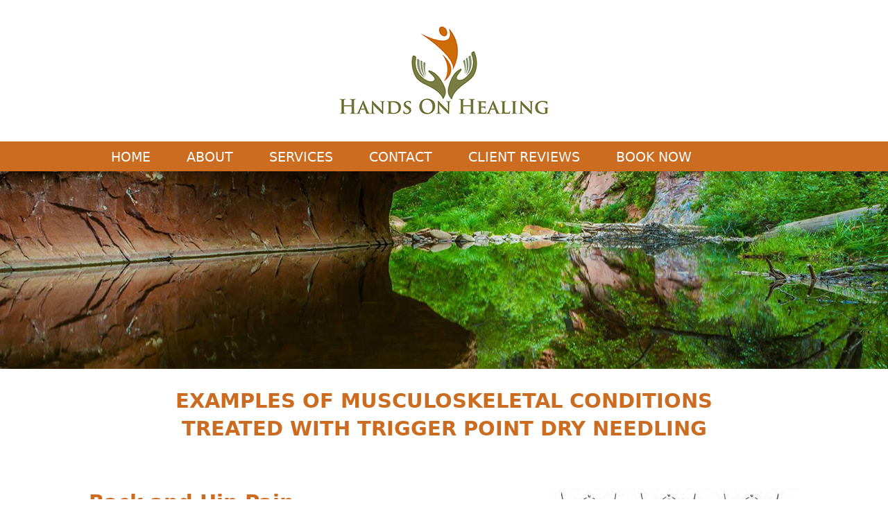

--- FILE ---
content_type: text/html; charset=UTF-8
request_url: https://hands-onhealing.com/about/conditions.php?con=back
body_size: 2496
content:
<!doctype html>
<html>
<head>
<meta charset="UTF-8">
<meta http-equiv="X-UA-Compatible" content="IE=edge">
<title>Hands-On Healing | Physical Therapy | Trigger Point Dry Needling | Massage</title>
<meta name="viewport" content="width=device-width, initial-scale=1">
<meta name="description" content="Hands-On Healing provides state of the art physical therapy, trigger point dry needling, massage, and frequency-specific microcurrent therapy. " />
<meta name="keywords" content="physical therapy asheville, asheville trigger point therapy, asheville massage, trigger point therapy, physical therapy, massage " />
<link href="/css/style.css" rel="stylesheet" type="text/css">
<link rel="stylesheet" href="/css/font-awesome.css" >
<link href="https://fonts.googleapis.com/css?family=Roboto:700|Roboto+Condensed' rel='stylesheet' type='text/css">
<link rel="shortcut icon" type="image/x-icon" href="/i/hoh.ico">
</head>
<body>
<a href="#" class="back-to-top">Back to Top</a>
	<div id="content">
		<div id="header">
			<div id="logo"><a href="/"><img src="../i/logo.png" alt="Hands-On Healing"/></a></div>
		</div>
					<a id="touch-menu" class="mobile-menu" href="#" style="color:#fff"><i class="icon-reorder"></i></a>
			<nav>
				<ul class="menu">
					<li>
						<a  href="/index.php">HOME</a>
					</li>
					<li>
						<a  href="/about/">ABOUT</a>
							<ul class="sub-menu">
								<li><a href="/about/">John Leonard's Bio</a></li>
								<li><a href="/about/approach.php">Approach</a></li>
								<li><a href="/about/conditions.php">Painful Conditions Treated</a></li>
								<li><a href="/about/resources.php">Resources</a></li>
							</ul>
					</li>
					<li>
						<a  href="/services/">SERVICES</a>
							<ul class="sub-menu">
								<li><a href="/services/">Overview</a></li>
								<li><a href="/services/physical-therapy.php">Physical Therapy</a></li>
								<li><a href="/services/manual-therapy.php">Manual Therapy</a></li>
								<li><a href="/services/dry-needling.php">Dry Needling</a></li>
								<li><a href="/services/massage.php">Massage Therapy</a></li>
								<li><a href="/services/mens.php">Men's Health Services</a></li>
								<li><a href="/services/medicupping.php">Medicupping VacuTherapy</a></li>
								<li><a href="/services/microcurrent.php">Microcurrent Therapy</a></li>
								<li><a href="/services/leg-length-assessment.php">Leg-Length Assessment</a></li>
								<li><a href="/services/orthotic-fabrication.php">Orthotic Fabrication</a></li>
								<li><a href="/services/visceral-neural-manipulation.php">Visceral and Neural Manipulation</a></li>
							</ul>
					</li>
					<li>
						<a  href="/contact/">CONTACT</a>
					</li>
					<li>
						<a  href="https://booksy.com/en-us/608354_hands-on-healing_physical-therapy_26482_asheville" target="_blank">CLIENT REVIEWS</a>
					</li>
					<li>
						<a  href="https://booksy.com/en-us/608354_hands-on-healing_physical-therapy_26482_asheville" target="_blank">BOOK NOW</a>
						<ul class="sub-menu">
							<li><a  href="https://booksy.com/en-us/608354_hands-on-healing_physical-therapy_26482_asheville" target="_blank">Book an Appointment</a></li>
							<li><a href="/about/forms.php">Patient Forms</a></li>
						</ul>
					</li>
				</ul>
			</nav>		<div class="parallax reflective-top"></div>
		<div class="text-block-header">
			<h2 style="text-align:center;">EXAMPLES OF MUSCULOSKELETAL CONDITIONS <br>
			TREATED WITH TRIGGER POINT DRY NEEDLING</h2>
		</div>
		<div class="container n80">
			<div class="vspace-section"></div>
							<div class="text-column-left">
				<span class="span-h2">Back and Hip Pain</span>
				<p>Trigger points refer pain that frequently mimics the symptoms associated with low back pain and sciatica.  These trigger points are also associated with diagnoses like lumbar degenerative disc disease, arthritic changes and herniated discs.</p>
				<p>Examples of these muscles are the sacro-coccygeal and the gluteus minimus.<br />
									<div id="conditon-form-full">
						<p>&nbsp;</p>
						<p style="font-weight:bold; color:#cb6c21">Choose Another Condition</p>
						<form name="form" id="conditon-form">
							<select style="border:#006; border:thin;" name="jumpMenu" id="jumpMenu" onchange="MM_jumpMenu('parent',this,1)">
								<option>--------------------</option>
								<option value="conditions.php?con=ear">Ear and Eye Pain</option>
								<option value="conditions.php?con=elbow">Elbow Pain</option>
								<option value="conditions.php?con=wrist">Hand and Wrist Pain</option>
								<option value="conditions.php?con=headache">Headaches/Migraines</option>
								<option value="conditions.php?con=back">Hip and Back Pain</option>
								<option value="conditions.php?con=knee">Knee Pain</option>
								<option value="conditions.php?con=neck">Neck Pain</option>
								<option value="conditions.php?con=heel">Plantar Fasciitis/Heel</option>
								<option value="conditions.php?con=shoulder">Shoulder Pain</option>
								<option value="conditions.php?con=tmj">TMJ/Dental Pain</option>
								<option value="conditions.php?con=other">Other</option>
							</select>
						</form>
					</div>
			</div>
			<div class="comp-right">
				<img src="../i/fig/sacro-coccygeal.jpg" alt="Sacro-coccygeal - Trigger Point Map" />
				 <figcaption>Fig A: Sacro-coccygeal</figcaption>
				<div class="vspace-comp"></div>
					<img src="../i/fig/gluteus-minimus.jpg" alt="Gluteus Minimus - Trigger Point Map" />
					<figcaption>Fig B: Gluteus Minimus</figcaption>
				<div class="vspace-comp"></div>
					<img src="../i/fig/gluteus-medius.jpg" alt="Gluteus Medius - Trigger Point Map" />
					<figcaption>Fig A: Gluteus Medius</figcaption>
				<div class="vspace-comp"></div>
					<p><img src="../i/fig/multifid.jpg" alt="Multifid - Trigger Point Map" />
					<figcaption>Fig B: Multifid</figcaption>
			</div>
								<div id="conditon-form-resp">
						<p>&nbsp;</p>
						<p style="font-weight:bold; color:#cb6c21">Choose Another Condition</p>
						<form name="form" id="conditon-form">
							<select style="border:#006; border:thin;" name="jumpMenu" id="jumpMenu" onchange="MM_jumpMenu('parent',this,1)">
								<option>--------------------</option>
								<option value="conditions.php?con=ear">Ear and Eye Pain</option>
								<option value="conditions.php?con=elbow">Elbow Pain</option>
								<option value="conditions.php?con=wrist">Hand and Wrist Pain</option>
								<option value="conditions.php?con=headache">Headaches/Migraines</option>
								<option value="conditions.php?con=back">Hip and Back Pain</option>
								<option value="conditions.php?con=knee">Knee Pain</option>
								<option value="conditions.php?con=neck">Neck Pain</option>
								<option value="conditions.php?con=heel">Plantar Fasciitis/Heel</option>
								<option value="conditions.php?con=shoulder">Shoulder Pain</option>
								<option value="conditions.php?con=tmj">TMJ/Dental Pain</option>
								<option value="conditions.php?con=other">Other</option>
							</select>
						</form>
					</div>			<div class="vspace-section"></div>
						</div>
		<div class="vspace-section"></div>
		<div class="parallax reflective-bottom" style="margin-bottom:0"></div>
	</div>
	<div class="vspace-footer"></div>
<div id="footer">
	<div id="footer-content">
		<p>&nbsp;</p>
		<p><a href="/" title="Hands-On Healing">Home</a> •&nbsp;<a href="/services/" title="Hands-On Healing Services">Services</a>  •&nbsp;<a href="/about/conditions.php" title="Painful Conditions Treated">Conditions Treated</a> •&nbsp;<a href="/about/" title="About Hands-On Healing">About</a> • <a href="/about/forms.php" title="Patient Forms">Patient Forms</a> • <a href="/contact/" title="Contact Hands-On Healing">Contact</a> •&nbsp;<a href="https://booksy.com/en-us/608354_hands-on-healing_physical-therapy_26482_asheville" title="Book an Appointment" target="_blank">Book Now</a></p>
		<p>&nbsp;</p>
		<p><a href="https://www.facebook.com/Hands-On-Healing-1710028489225783/" target="_blank"><img src="/i/facebook.png" alt="Hands-On Healing Facebook Page" /></a><a href="https://www.linkedin.com/profile/view?id=AAkAAAIgYzABwEIvT3eVBblv266n_f04TwmyYxk" target="_blank">&nbsp;&nbsp;&nbsp;<img src="/i/linkedin.png" alt="John Leonard on LinkedIn" /></a></p>
		<p>&nbsp;</p>
		<div style="width:100%; text-align:center;">
		<!-- begin Genbook badge -->
			<noscript><a href="https://booksy.com/en-us/608354_hands-on-healing_physical-therapy_26482_asheville"><img src="http://www.genbook.com/bookings/images/genbook-read-my-reviews-button.png" width="178" height="74" alt="Read my Reviews" border="0"/></a> <br/></noscript>
		<!-- end Genbook badge -->
		</div>
		<p>&nbsp;</p>
		<p>Hands-On Healing<br />
			670 Weaverville Road, Suite 1<br /> 
			Asheville, NC 28804<br />
			<a href="tel:8284847399">(828) 484-7399</a></p>
		<p>&nbsp;</p>
		<div class="eidetic"><a href="https://www.facebook.com/eideticwebdesign/" target="_blank">eidetic web design</a></div>
		<br>
	</div>
</div>
<script>
  (function(i,s,o,g,r,a,m){i['GoogleAnalyticsObject']=r;i[r]=i[r]||function(){
  (i[r].q=i[r].q||[]).push(arguments)},i[r].l=1*new Date();a=s.createElement(o),
  m=s.getElementsByTagName(o)[0];a.async=1;a.src=g;m.parentNode.insertBefore(a,m)
  })(window,document,'script','//www.google-analytics.com/analytics.js','ga');

  ga('create', 'UA-32269924-8', 'auto');
  ga('send', 'pageview');

</script><script src="https://ajax.googleapis.com/ajax/libs/jquery/1.9.1/jquery.min.js" type="text/javascript" ></script>
<script src="/js/menu.js" type="text/javascript"></script> 
<script type="text/javascript">
function MM_jumpMenu(targ,selObj,restore){ //v3.0
  eval(targ+".location='"+selObj.options[selObj.selectedIndex].value+"'");
  if (restore) selObj.selectedIndex=0;
}
</script>
</body>
</html>

--- FILE ---
content_type: text/css
request_url: https://hands-onhealing.com/css/style.css
body_size: 4580
content:
@charset "UTF-8";
/* CSS Document */
html, body, div, span, applet, object, iframe,
h1, h2, h3, h4, h5, h6, p, blockquote, pre,
a, abbr, acronym, address, big, cite, code,
del, dfn, em, img, ins, kbd, q, s, samp,
small, strike, strong, sub, sup, tt, var,
 u, i, center,
dl, dt, dd, ol, ul, li,
fieldset, form, label, legend,
table, caption, tbody, tfoot, thead, tr, th, td,
article, aside, canvas, details, embed, 
figure, figcaption, footer, header, hgroup, 
menu, nav, output, ruby, section, summary,
time, mark, audio, video { margin: 0; padding: 0; border: 0; font-size: 100%; font: inherit; vertical-align: baseline;}
/* HTML5 display-role reset for older browsers */
article, aside, details, figcaption, figure, 
footer, header, hgroup, menu, nav, section {display: block;}
body {line-height: 1; overflow-x: hidden; overflow-y:display;}
ol, ul {list-style: none;}
blockquote, q {quotes: none;}
blockquote:before, blockquote:after,
q:before, q:after {content: ''; content: none;}
table {border-collapse: collapse; border-spacing: 0;}


body{position:relative;}
a.back-to-top {
	display: none;
	width: 60px;
	height: 60px;
	text-indent: -9999px;
	position: fixed;
	z-index: 999;
	right: 20px;
	bottom: 20px;
	background: #797b48 url("/i/up-arrow.png") no-repeat center 43%;
	-webkit-border-radius: 30px;
	-moz-border-radius: 30px;
	border-radius: 30px;
}
/* BOOK NOW TOP */
#book-now-top {
	width: 19%;
	margin:1% 5% 0 78%;
	float:right;
	top:0;
    position:absolute;
    z-index:150;
    _position:absolute;
    _top:expression(eval(document.documentElement.scrollTop+(document.documentElement.clientHeight-this.offsetHeight)));
	-webkit-animation: bounce 1000ms ease-out;
	-moz-animation: bounce 1000ms ease-out;
	-o-animation: bounce 1000ms ease-out;
	animation: bounce 1000ms ease-out;
}
#book-now-top img a:hover, #book-now-top:focus, #book-now-top:active { -webkit-animation-name: hvr-bob-float, hvr-bob;animation-name: hvr-bob-float, hvr-bob; -webkit-animation-duration: .5s, 1.5s;  animation-duration: .5s, 1.5s;  -webkit-animation-delay: 0s, .5s;  animation-delay: 0s, .5s;  -webkit-animation-timing-function: ease-out, ease-in-out;  animation-timing-function: ease-out, ease-in-out;  -webkit-animation-iteration-count: 1, infinite;  animation-iteration-count: 1, infinite;  -webkit-animation-fill-mode: forwards;  animation-fill-mode: forwards;  -webkit-animation-direction: normal, alternate; animation-direction: normal, alternate;}
/* ------------------------------------------------- CONTENT --------------------------------------------- */
        /* ---------------------------------------- Common ------------------------------------ */
#content {width:100%; margin:0% auto 1% auto; background-color: #fff; clear:both;}
.container {margin:2% auto; clear:both;}
#header {width:100%; margin:0 auto; }
#logo {width:100%; margin:2% auto; text-align:center;}
.book-now-comp {width:80%; margin:1% auto; text-align:center;} 
.book-now-bottom-resp {margin:2% auto; clear:both; display:none; text-align:center;}

.comp-row {width:100%; height:auto; clear:both; margin:2% auto;}
.text-column-left {width:65%; float:left; margin:2% 0%;}
.text-column-right {width:65%; float:right; margin:2% 0%;}
.text-column-right-narrow {width:55%; float:right; margin:2% 0%;}
.comp-right {width:30%; float: right; margin:1% 0 1% 2%;}
.comp-left {width:30%; float: left; margin:1% 2% 1% 0%;}
.text-column-left-narrow {width:55%; float:left; margin:2% 0%;}
.comp-left-wide {width:40%; float: left; margin:1% 2% 1% 0%;}
.comp-right-wide {width:40%; float: right; margin:1% 0% 1% 2%;}

.two_col {width:70%; height:auto; margin:2% auto 4%; clear:both;}
.two_col1 {margin-right: 5%; width:45%; float:left;}
.two_col2 {margin:0; width:45%; float:left;}
.two_col1_img, .two_col2_img {width:90%; margin:1% auto; text-align:center;}
.two_col1_content, .two_col2_content {width:90%; margin:1% auto; text-align:left;}

.three_col {width:80%; height:auto; margin:2% auto 4%; clear:both;}
.three_col1 {margin-right: 5%; width:30%; float:left;}
.three_col2 {margin:0; width:30%; float:left;}
.three_col3 {margin:0; width:30%; float:left;}
.three_col1_img, .three_col2_img, .three_col3_img {width:90%; margin:1% auto; text-align:center;}
.three_col1_content, .three_col2_content, .three_col3_content {width:90%; margin:1% auto; text-align:center;}

.graphic-block {margin:2% auto; clear:both;}
.text-block {margin:3% auto; clear:both;}
.text-block-header {margin:1% auto; clear:both;}
.comp-text-block {margin:2% auto; clear:both;}
.panos {width:100%;}
.comp-row {width:100%; height:auto; clear:both; margin:2% auto;}
.text-column-left {width:60%; float:left; margin:2% 0%;}
.text-column-right {width:60%; float:right; margin:2% 0%;}
.text-column-right-narrow {width:55%; float:right; margin:2% 0%;}
.comp-right {width:35%; float: right; margin:2% 0 1% 2%;}
.comp-left {width:35%; float: left; margin:2% 2% 1% 0%;}
.text-column-left-narrow {width:55%; float:left; margin:2% 0%;}
.comp-left-wide {width:40%; float: left; margin:2% 2% 1% 0%;}
.comp-right-wide {width:40%; float: right; margin:2% 0% 1% 2%;}

#conditon-form-resp {display:none}

#microcurrent, #medicupping1, #medicupping2 {max-width: 800px; text-align: center; margin: 0 auto;}

/* Spacers */ 
.event-spacer {height:20px; clear:both}
.vspace-section {height:20px; clear:both}
.vspace-comp {height:30px;}
.vspace-footer {height:1px; clear:both; background-color:#cb6c21;}
.section-hr {height:2px; width:80%; background-color:#cb6c21; margin:10px auto; clear:both;}

/* Tweaks */
.left {float:left}
.right {float:right}
.center {text-align:center}
.n100 {width:100%}
.n90 {width:90%}
.n80 {width:80%}
.n75 {width:75%}
.n70 {width:70%}
.n60 {width:60%}


/* PARALLAX
------------------------------------------------------------*/ 
.parallax {
	float: left;
	width: 100%;
	height: 315px;
	margin-bottom: 2%;
	position: relative;
	-webkit-background-size: cover;
	-moz-background-size: cover;
	-o-background-size: cover;
	background-size: cover;
}
	.mountain-top {background:url(../i/pan-mountains.jpg) no-repeat top center fixed;}
	.mountain-mid {background:url(../i/pan-mountains.jpg) no-repeat center center fixed;}
	.mountain-bottom {background:url(../i/pan-mountains.jpg) no-repeat bottom center fixed;}
	.mountain-stream-top {background:url(../i/pan-mountain-stream.jpg) no-repeat bottom center fixed;}
	.mountain-stream-mid {background:url(../i/pan-mountain-stream.jpg) no-repeat center center fixed;}
	.mountain-stream-bottom {background:url(../i/pan-mountain-stream.jpg) no-repeat top center fixed;}
	.bridge-top {background:url(../i/pan-bridge.jpg) no-repeat top center fixed;}
	.bridge-mid {background:url(../i/pan-bridge.jpg) no-repeat center center fixed;}
	.bridge-bottom {background:url(../i/pan-bridge.jpg) no-repeat bottom center fixed;}
	.ruins-top {background:url(../i/pan-ruins.jpg) no-repeat bottom center fixed;}
	.ruins-mid {background:url(../i/pan-ruins.jpg) no-repeat center center fixed;}
	.ruins-bottom {background:url(../i/pan-ruins.jpg) no-repeat top center fixed;}
	.reflective-top {background:url(../i/pan-reflective.jpg) no-repeat center center fixed;}
	.reflective-mid {background:url(../i/pan-reflective.jpg) no-repeat center center fixed;}
	.reflective-bottom {background:url(../i/pan-reflective.jpg) no-repeat bottom center fixed;}
	.parallax-content {position:relative;} 

/* FOOTER
------------------------------------------------------------*/ 
#footer {width:100%; background-color: #cb6c21;}
#footer-content { width: 100%; padding:4% auto; background-color: #cb6c21;}
#footer-content .col_l {width:46%; margin:4% 4% 0 2%; float:left}
#footer-content .col_r {width:40%; margin:4% 2% 0 2%; float:right}
#footer-content .col_r_truncate {width:40%; margin:4% 2% 0 2%; float:right; display:none;}
#footer-divider{width:4%; margin-top:4%; float:left;}
.eidetic {width:50%; margin:0 auto; text-align:center;}

/* TYPOGRAPHY
------------------------------------------------------------*/ 
/* Common */
h1 {font-family:'Roboto Condensed', "Lucida Grande", "Lucida Sans Unicode", "Lucida Sans", "DejaVu Sans", Verdana, sans-serif; font-size: 2.4em; color: #ef4c48; padding-bottom:5px;}
h2 {font-size:1.8em; line-height:1.4em; font-weight:bold; font-family: 'Roboto Condensed', "Lucida Grande", "Lucida Sans Unicode", "Lucida Sans", "DejaVu Sans", Verdana, sans-serif; color:#cb6c21; }
.span-h2 {font-size:1.8em; line-height:1.4em; font-weight:bold; font-family: 'Roboto Condensed', "Lucida Grande", "Lucida Sans Unicode", "Lucida Sans", "DejaVu Sans", Verdana, sans-serif; color:#cb6c21; }
p {font-size:1.4em; line-height:1.4em; font-family:  'Roboto Condensed', "Lucida Grande", "Lucida Sans Unicode", "Lucida Sans", "DejaVu Sans", Verdana, sans-serif; color:#414042; }
.comp-right p, .comp-left p {text-align:center; font-size:1em; font-family:'Roboto Condensed', "Lucida Grande", "Lucida Sans Unicode", "Lucida Sans", "DejaVu Sans", Verdana, sans-serif;}
.small-text {font-size:1em; line-height:1.4em; font-family:  'Roboto Condensed', "Lucida Grande", "Lucida Sans Unicode", "Lucida Sans", "DejaVu Sans", Verdana, sans-serif; color:#414042; }
ul li {
	font-size: 1.2em;
	line-height: 1.4em;
	font-family: 'Roboto Condensed', "Lucida Grande", "Lucida Sans Unicode", "Lucida Sans", "DejaVu Sans", Verdana, sans-serif;
	color: #414042;
	text-align: left;
	list-style: disc;
	list-style-position: outside;
	padding-left: 5px;
}
.text-column-left ul li {
	font-size: 1.2em;
	line-height: 1.4em;
	font-family: 'Roboto Condensed', "Lucida Grande", "Lucida Sans Unicode", "Lucida Sans", "DejaVu Sans", Verdana, sans-serif;
	color: #414042;
	text-align: left;
	list-style: disc;
	list-style-position: outside;
	padding-left: 5px;
}
.text-column-right ul li {
	font-size: 1.2em;
	line-height: 1.4em;
	font-family: 'Roboto Condensed', "Lucida Grande", "Lucida Sans Unicode", "Lucida Sans", "DejaVu Sans", Verdana, sans-serif;
	color: #414042;
	text-align: left;
	list-style: disc;
	list-style-position: outside;
	padding-left: 5px;
}
a, .book-now-comp a {text-decoration:none; text-weight:bold;}
a:link, .book-now-comp a:link {color:#ef4c48;}
a:hover, .book-now-comp a:hover {color:#797b48;}
a:visited, .book-now-comp a:visited {color:#ef4c48;}
.three_col1_content, .three_col2_content, .three_col3_content {font-size:.8em; line-height:1.4em; font-family:  'Roboto Condensed', "Lucida Grande", "Lucida Sans Unicode", "Lucida Sans", "DejaVu Sans", Verdana, sans-serif; color:#414042; }
.two_col li {font-family:'Roboto Condensed', "Lucida Grande", "Lucida Sans Unicode", "Lucida Sans", "DejaVu Sans", Verdana, sans-serif; list-style:disc; margin-left:90px; padding:0 0 10px 0;}
.two_col h1 {font-weight:400; font-family:'Roboto Condensed', "Lucida Grande", "Lucida Sans Unicode", "Lucida Sans", "DejaVu Sans", Verdana, sans-serif; font-size:1.4em; line-height:1.2em; text-align:center}
.two_col p {font-size:1em; line-height:1.4em; font-family: 'Roboto Condensed', "Lucida Grande", "Lucida Sans Unicode", "Lucida Sans", "DejaVu Sans", Verdana, sans-serif; color:#414042; }
#footer-content p {font-size:1em; line-height:1.4em; color:#fff; text-align:center; font-family: 'Roboto Condensed', "Lucida Grande", "Lucida Sans Unicode", "Lucida Sans", "DejaVu Sans", Verdana, sans-serif;}
#footer-content a {text-weight:bold;}
#footer-content a:link {color:#fff;}
#footer-content a:hover {color:#E7D6D6;}
#footer-content a:visited {color:#fff;}
#footer-content .eidetic a {font-size:.8em; text-decoration:none; text-weight:bold; text-align:center; font-family:'Roboto Condensed', "Lucida Grande", "Lucida Sans Unicode", "Lucida Sans", "DejaVu Sans", Verdana, sans-serif;}
#footer-content .eidetic a:link {color:#cecfbe;}
#footer-content .eidetic a:hover {color:#fff;}
#footer-content .eidetic a:visited {color:#cecfbe;}

/* FORMS */

/********** general contact *********/
#frmContact .formFrame  {
   border: 1px solid #ecdef9;
   background: #ffffff;background: -webkit-gradient(linear, left top, left bottom, from(#ffffff), to(#ffffff));background: -webkit-linear-gradient(top, #ffffff, #ffffff);background: -moz-linear-gradient(top, #ffffff, #ffffff);background: -ms-linear-gradient(top, #ffffff, #ffffff);background: -o-linear-gradient(top, #ffffff, #ffffff); background-image: -ms-linear-gradient(top, #ffffff 0%, #ffffff 100%);
   -webkit-border-radius: 8px;-moz-border-radius: 8px;
   -webkit-box-shadow: rgba(000,000,000,0.9) 0 0px 2px, inset rgba(255,255,255,0.4) 0 0px 0;-moz-box-shadow: rgba(000,000,000,0.9) 0 0px 2px, inset rgba(255,255,255,0.4) 0 0px 0;
   border-radius: 8px;
   box-shadow: rgba(000,000,000,0.9) 0 0px 2px, inset rgba(255,255,255,0.4) 0 0px 0;
   vertical-align: middle;
   padding:20px;
   width:90%;
   margin:0 auto;
}
.formSectionDesc {color: #414042;font-size: 1.4em;clear: both;padding: 1%;font-family:  'Roboto Condensed', "Lucida Grande", "Lucida Sans Unicode", "Lucida Sans", "DejaVu Sans", Verdana, sans-serif; }
.formFrame h1 {color: #cb6c21;font-size: 1.6em;font-weight: bold;margin:1% 0 1% 0;clear: both;font-family:  'Roboto Condensed', "Lucida Grande", "Lucida Sans Unicode", "Lucida Sans", "DejaVu Sans", Verdana, sans-serif; }
.formLine {width:95%;padding: 2px;clear: both;margin-left:2px;}
.formLabel {width:20%; font-size: 1.2em;text-align:right;color: #414042;font-weight:bold;float: left;clear: none;margin: 1% 0 0 2%; font-family:  'Roboto Condensed', "Lucida Grande", "Lucida Sans Unicode", "Lucida Sans", "DejaVu Sans", Verdana, sans-serif;}
.formField {width:75%;padding: 0px;margin: 1% 0 0 2%;float: left;}
/* inputs */
.input-text {
	border: 1px solid #ecdef9;
	background: #fff;
	-webkit-border-radius: 4px;
	-moz-border-radius: 4px;
	border-radius: 4px;
	color: #414042;
	-webkit-box-shadow: rgba(255,255,255,0.4) 0 0px 0, inset rgba(000,000,000,0.7) 0 0px 0px;
	-moz-box-shadow: rgba(255,255,255,0.4) 0 0px 0, inset rgba(000,000,000,0.7) 0 0px 0px;
	box-shadow: rgba(255,255,255,0.4) 0 0px 0, inset rgba(000,000,000,0.7) 0 0px 0px;
	padding:8px;
	margin-bottom:20px;
	width:80%;
	max-width:400px;
}
.select-style {
    padding:10px;
    margin: 0;
    -webkit-border-radius:4px;
    -moz-border-radius:4px;
    border-radius:4px;
    -webkit-box-shadow: 0 3px 0 #ccc, 0 -1px #fff inset;
    -moz-box-shadow: 0 3px 0 #ccc, 0 -1px #fff inset;
    box-shadow: 0 3px 0 #ccc, 0 -1px #fff inset;
    background: #f8f8f8;
    color:#414042;
    font-size:1em;
    border:none;
    outline:none;
    display: inline-block;
    -webkit-appearance:none;
    -moz-appearance:none;
    appearance:none;
    cursor:pointer;
}
.formButton {
	margin-left: 40%;
	font-size:1.2em;
	font-weight: bold;
	line-height: 1;
	padding: 10px 14px;
	cursor: pointer;
	color: #e9e3f0;
	text-align: center;
	/* Background gradient */
	background: #cb6c21;
	/* Border style */
	border: 1px solid #e9e3f0;
	-moz-border-radius: 2px;
	-webkit-border-radius: 2px;
	border-radius: 2px;
}

#errormessage { 
	width:60%;
	font-family:  'Roboto Condensed', "Lucida Grande", "Lucida Sans Unicode", "Lucida Sans", "DejaVu Sans", Verdana, sans-serif; 
	font-size: 1em;
	margin-left:30%;
	color:#ef4c48;
	padding-left: 1em; 
	vertical-align: top; 
	font-style:italic;
	font-weight:bold;
	display:none;
 }

/* Footer */


/* MEDIA
------------------------------------------------------------*/ 

figure {margin: 0}
img, object, embed, video {
	max-width: 100%;	
	_width: 100%
	} /* Fluid images */
	
img {
	border: 0;	
	-ms-interpolation-mode: bicubic
	} /* Improve IE's resizing of images */
	
svg:not(:root) {
	overflow: hidden} /* Correct IE9 overflow */
	

/* MEDIA QUERY
------------------------------------------------------------*/ 
/* WIDTH */
@media (max-width: 2600px ) {
	.mountain-top {background:url(../i/pan-mountains-wide.jpg) no-repeat top center fixed;}
	.mountain-mid {background:url(../i/pan-mountains-wide.jpg) no-repeat center center fixed;}
	.mountain-bottom {background:url(../i/pan-mountains-wide.jpg) no-repeat bottom center fixed;}
	.mountain-stream-top {background:url(../i/pan-mountain-stream-wide.jpg) no-repeat top center fixed;}
	.mountain-stream-mid {background:url(../i/pan-mountain-stream-wide.jpg) no-repeat center center fixed;}
	.mountain-stream-bottom {background:url(../i/pan-mountain-stream-wide.jpg) no-repeat bottom center fixed;}
	.bridge-top {background:url(../i/pan-bridge-wide.jpg) no-repeat top center fixed;}
	.bridge-mid {background:url(../i/pan-bridge-wide.jpg) no-repeat center center fixed;}
	.bridge-bottom {background:url(../i/pan-bridge-wide.jpg) no-repeat bottom center fixed;}
	.ruins-top {background:url(../i/pan-ruins-wide.jpg) no-repeat bottom center fixed;}
	.ruins-mid {background:url(../i/pan-ruins-wide.jpg) no-repeat center center fixed;}
	.ruins-bottom {background:url(../i/pan-ruins-wide.jpg) no-repeat top center fixed;}
	.reflective-top {background:url(../i/pan-reflective-wide.jpg) no-repeat center center fixed;}
	.reflective-mid {background:url(../i/pan-reflective-wide.jpg) no-repeat center center fixed;}
	.reflective-bottom {background:url(../i/pan-reflective-wide.jpg) no-repeat bottom center fixed;}
}

@media (max-width: 1500px) {
	.parallax {height: 285px;}
	.mountain-top {background:url(../i/pan-mountains-med.jpg) no-repeat top center fixed;}
	.mountain-mid {background:url(../i/pan-mountains-med.jpg) no-repeat center center fixed;}
	.mountain-bottom {background:url(../i/pan-mountains-med.jpg) no-repeat bottom center fixed;}
	.mountain-stream-top {background:url(../i/pan-mountain-stream-med.jpg) no-repeat bottom center fixed;}
	.mountain-stream-mid {background:url(../i/pan-mountain-stream-med.jpg) no-repeat center center fixed;}
	.mountain-stream-bottom {background:url(../i/pan-mountain-stream-med.jpg) no-repeat top center fixed;}
	.bridge-top {background:url(../i/pan-bridge-med.jpg) no-repeat top center fixed;}
	.bridge-mid {background:url(../i/pan-bridge-med.jpg) no-repeat center center fixed;}
	.bridge-bottom {background:url(../i/pan-bridge-med.jpg) no-repeat bottom center fixed;}
	.ruins-top {background:url(../i/pan-ruins-med.jpg) no-repeat bottom center fixed;}
	.ruins-mid {background:url(../i/pan-ruins-med.jpg) no-repeat center center fixed;}
	.ruins-bottom {background:url(../i/pan-ruins-med.jpg) no-repeat top center fixed;}
	.reflective-top {background:url(../i/pan-reflective-med.jpg) no-repeat center center fixed;}
	.reflective-mid {background:url(../i/pan-reflective-med.jpg) no-repeat center center fixed;}
	.reflective-bottom {background:url(../i/pan-reflective-med.jpg) no-repeat bottom center fixed;}
}

@media (max-width: 1050px ) {
	h1, .formFrame h1 {font-size: 2em; }
	h2 {font-size: 1.8em;}
	p, .formLabel {font-size:1.2em; line-height:1.4em;}
	.parallax-content {width:80%;}
	.two_col {width:80%; margin:4% auto}
	.text-column-left {width:65%; float:left; margin:2% 0%;}
	.text-column-right {width:65%; float:right; margin:2% 0%;}
	.comp-right {width:30%; float: right; margin:1% 0 1% 2%;}
	.comp-left {width:30%; float: left; margin:1% 2% 1% 0%;}
	.formSectionHeader {font-size: 1.6em;font-weight: bold;margin:1% 0 1% 0;}
	.formLabel {font-size: 1.2em; margin: 1% 0 0 2%;}
	
	.mountain-top {background:url(../i/pan-mountains.jpg) no-repeat top center fixed;}
	.mountain-mid {background:url(../i/pan-mountains.jpg) no-repeat center center fixed;}
	.mountain-bottom {background:url(../i/pan-mountains.jpg) no-repeat bottom center fixed;}
	.mountain-stream-top {background:url(../i/pan-mountain-stream.jpg) no-repeat top center fixed;}
	.mountain-stream-mid {background:url(../i/pan-mountain-stream.jpg) no-repeat center center fixed;}
	.mountain-stream-bottom {background:url(../i/pan-mountain-stream.jpg) no-repeat bottom center fixed;}
	.bridge-top {background:url(../i/pan-bridge.jpg) no-repeat top center fixed;}
	.bridge-mid {background:url(../i/pan-bridge.jpg) no-repeat center center fixed;}
	.bridge-bottom {background:url(../i/pan-bridge.jpg) no-repeat bottom center fixed;}
	.ruins-top {background:url(../i/pan-ruins.jpg) no-repeat center center fixed;}
	.ruins-mid {background:url(../i/pan-ruins.jpg) no-repeat center center fixed;}
	.ruins-bottom {background:url(../i/pan-ruins.jpg) no-repeat top center fixed;}
	.reflective-top {background:url(../i/pan-reflective.jpg) no-repeat center center fixed;}
	.reflective-mid {background:url(../i/pan-reflective.jpg) no-repeat center center fixed;}
	.reflective-bottom {background:url(../i/pan-reflective.jpg) no-repeat bottom center fixed;}
	
}

@media (max-width: 925px ) {
	p, .formLabel {font-size:1em; line-height:1.4em;}
	.text-column-left {width:65%; float:left; margin:2% 0%;}
	.text-column-right {width:65%; float:right; margin:2% 0%;}
	.comp-right {width:30%; float: right; margin:1% 0 1% 2%;}
	.comp-left {width:30%; float: left; margin:1% 2% 1% 0%;}
	h1, .formFrame h1  {font-size: 1.8em; }
	h2 {font-size: 2em;}
}
@media (max-width: 850px ) {
	.parallax-content {width:80%;}
	.two_col {width:80%; margin:2% auto}
	.two_col1 {margin-right: 5%;}
	.two_col h1 {font-size:1.2em; text-align:center; font-family:'Roboto Condensed', "Lucida Grande", "Lucida Sans Unicode", "Lucida Sans", "DejaVu Sans", Verdana, sans-serif;}
	.two_col p {font-size:.9em; line-height:1.4em; font-family:  'Roboto Condensed', "Lucida Grande", "Lucida Sans Unicode", "Lucida Sans", "DejaVu Sans", Verdana, sans-serif;}
	h1, .formFrame h1 {font-size: 1.6em; }
	h2 {font-size: 1.8em;}
	p, .formLabel {font-size:.9em; line-height:1.4em;}
}

@media (max-width: 708px ) {
	
	.parallax {height: 215px;}
	
	.mountain-top {background:url(../i/pan-mountains-sm.jpg) no-repeat top center fixed;}
	.mountain-mid {background:url(../i/pan-mountains-sm.jpg) no-repeat center center fixed;}
	.mountain-bottom {background:url(../i/pan-mountains-sm.jpg) no-repeat bottom center fixed;}
	.mountain-stream-top {background:url(../i/pan-mountain-stream-sm.jpg) no-repeat bottom center fixed;}
	.mountain-stream-mid {background:url(../i/pan-mountain-stream-sm.jpg) no-repeat center center fixed;}
	.mountain-stream-bottom {background:url(../i/pan-mountain-stream-sm.jpg) no-repeat top center fixed;}
	.bridge-top {background:url(../i/pan-bridge-sm.jpg) no-repeat top center fixed;}
	.bridge-mid {background:url(../i/pan-bridge-sm.jpg) no-repeat center center fixed;}
	.bridge-bottom {background:url(../i/pan-bridge-sm.jpg) no-repeat bottom center fixed;}
	.ruins-top {background:url(../i/pan-ruins-sm.jpg) no-repeat center center fixed;}
	.ruins-mid {background:url(../i/pan-ruins-sm.jpg) no-repeat center center fixed;}
	.ruins-bottom {background:url(../i/pan-ruins-sm.jpg) no-repeat top center fixed;}
	.reflective-top {background:url(../i/pan-reflective-sm.jpg) no-repeat center center fixed;}
	.reflective-mid {background:url(../i/pan-reflective-sm.jpg) no-repeat center center fixed;}
	.reflective-bottom {background:url(../i/pan-reflective-sm.jpg) no-repeat bottom center fixed;}
}

@media (max-width: 715px ) {
	h1  {font-size: 1.6em; }
	.formFrame h1 {font-size: 1.3em; }
	h2 {font-size: 1.2em;}
	p, .formLabel {font-size:.9em; line-height:1.4em;}
	
	.text-block {margin:3% auto;}
	.comp-row {width:100%; clear:both; margin:30px auto;}
	.text-column-left {width:100%; float:left; margin:2% 0%;}
	.text-column-right {width:100%; float:right; margin:2% 0%;}
	.text-column-right-narrow {width:100%; float:none; margin:2% auto;}
	.text-column-left-narrow {width:100%; float:none; margin:2% auto;}
	
	.comp-right {width:100%; float: none; margin:2% auto; text-align:center;}
	.comp-left {width:100%; float: none; margin:2% auto; text-align:center;}
	.comp-left-wide {width:100%; float: none; margin:2% auto; text-align:center;}
	.comp-right-wide {width:100%; float: none; margin:2% auto; text-align:center;}
}

@media (max-width: 600px ) {
	.two_col {width:90%; margin:2% auto}
	h1, .formFrame h1 {font-size: 2em; }
	h2 {font-size:1.8em}
	p, .formLabel {font-size:1em; line-height:1.4em;}
}

/* CELL PHONE
------------------------------------------------------------*/ 

@media (max-width: 500px ) {
	h1, .formFrame h1 {font-size: 1.4em; }
	h2 {font-size: 1.2em;}
	p, .formLabel  {font-size:1em; line-height:1.4em;}
	.text-column-left ul li {font-size: .8em; line-height: 1.1em;}
	.text-column-right ul li {font-size: .8em; line-height: 1.1em;}
	.ul li {font-size: .8em; line-height: 1.1em;}
	.parallax {height:200px; display:none;}
	.two_col1 {margin: 0 auto; width:100%; float:none;}
	.two_col2 {margin: 3% auto; width:100%; float:none;}
	#conditions-grid {display:none;}
	.container {margin:2% auto;}
	.text-block {margin:5% auto;}
	.comp-img {width:100%;}
	.comp-row {width:100%; clear:both; margin:30px auto;}
	.text-column-left {width:100%; float:left; margin:2% 0%;}
	.text-column-right {width:100%; float:right; margin:2% 0%;}
	.text-column-right-narrow {width:100%; float:none; margin:2% auto;}
	.comp-left-wide {width:100%; float: none; margin:2% auto; text-align:center;}
	.text-column-left-narrow {width:100%; float:none; margin:2% auto;}
	.comp-right-wide {width:100%; float: none; margin:2% auto; text-align:center;}
	#conditon-form-full {display:none;}
	#conditon-form-resp {display:block;}
	.book-now-comp {display:none;}
	.book-now-bottom-resp {display:block}
	.formButton {margin-left: 30%;}
	#errormessage {margin-left:20%;}
	.g-recaptcha-box {width:80%; max-width:300px; margin:0 auto}
	.g-recaptcha {transform:scale(0.77);-webkit-transform:scale(0.77);transform-origin:0 0;-webkit-transform-origin:0 0;}
	#footer-content { width: 90%; margin:0 auto; padding:4% auto; background-color: #cb6c21;}
}


/* RESPONSIVE NAV 
---------------------------------------------------------------------*/
#touch-menu, #touch-menu .mobile-menu {text-decoration:none;}
article, aside, figure, footer, header, hgroup, nav, section {display: block;}
nav{display:block; background:#cb6c21; width:100%; margin:0 auto; text-align:center; z-index: 1000;}
.menu{display:block; width:90%;}
.menu li{display: inline-block; position: relative; z-index:100; margin-left:6%;}
.menu li:first-child{margin-left:0;}

.menu li a {font-weight:400;
text-decoration:none;
padding:10px 10px 7px 10px;
display:block;
color:#ffffff;

-webkit-transition: all 0.2s ease-in-out 0s;
   -moz-transition: all 0.2s ease-in-out 0s;
   -o-transition: all 0.2s ease-in-out 0s;
   -ms-transition: all 0.2s ease-in-out 0s;
   transition: all 0.2s ease-in-out 0s;
}

.menu li a:hover, .menu li:hover > a{color:#ffffff; background:#797b48;}
.menu ul {display: none; margin: 0; padding: 0; width: 150px; position: absolute; top: 43px;left: 5px; background: #ffffff;}
.menu ul li {display:block; float: none; background:none; margin:0;padding:0; line-height:.8em;}
.menu ul li a {font-size:.6em; font-weight:normal; text-decoration:none; display:block; color:#797979; border-left:3px solid #ffffff; background:#ffffff;}
.menu ul li a:hover, .menu ul li:hover > a{background:#f0f0f0; border-left:3px solid #cb6c21; color:#797979;}
.menu li:hover > ul{ display: block;}
.menu ul ul {left: 0px; top: 0px;}
.mobile-menu{display:none; width:100%; padding:11px; background:#cb6c21; color:#ffffff; text-transform:uppercase; font-weight:600; overflow:hidden;}
.mobile-menu:hover{background:#cb6c21; color:#ffffff; text-decoration:none;}

@media (max-width: 1380px) {
.menu li{display: inline-block; position: relative; z-index:100; margin-left:2%;}
}
@media (max-width: 1100px) {
.menu li a{font-size:.7em; padding:6px;}
}
@media (min-width: 771px) and (max-width: 979px) {
	.menu ul {top:37px;}
	.menu li a{font-size:.6em; padding:8px;}
}

@media (max-width: 770px) {
	.menu{display:none;}
	.mobile-menu{display:block; margin-top:25px; width:97.25%;}
	nav{margin:0; background:none; overflow-x:hidden; width:100%;}
	.menu li{display:block; margin:0;}
	.menu li a {background:#797c45;color:#fff;border-top:1px solid #e0e0e0;border-left:3px solid #ffffff;text-decoration:none;}
	.menu li a:hover, .menu li:hover > a{background:#f0f0f0;color:#797979;border-left:3px solid #9CA3DA;}
	.menu ul {display:block;position:relative;top:0;left:0;width:100%;}
	.menu ul ul {left:0;}
}

@media (max-width: 500px) {
	.mobile-menu{display:block; margin-top:25px; width:94%;}
}


@media (max-width: 320px) {
}


@media
    only screen and (max-device-width: 1136px) and (min-device-width: 960px) and (max-device-height: 640px) and (min-device-height: 560px),
    only screen and (max-device-height: 1136px) and (min-device-height: 960px) and (max-device-width: 640px) and (min-device-width: 560px) {
    /* iPhone only */
}
/* border:#EEEB7F solid thin; */


--- FILE ---
content_type: text/plain
request_url: https://www.google-analytics.com/j/collect?v=1&_v=j102&a=2137674897&t=pageview&_s=1&dl=https%3A%2F%2Fhands-onhealing.com%2Fabout%2Fconditions.php%3Fcon%3Dback&ul=en-us%40posix&dt=Hands-On%20Healing%20%7C%20Physical%20Therapy%20%7C%20Trigger%20Point%20Dry%20Needling%20%7C%20Massage&sr=1280x720&vp=1280x720&_u=IEBAAEABAAAAACAAI~&jid=963815648&gjid=1584572720&cid=164838115.1763011005&tid=UA-32269924-8&_gid=1046861026.1763011005&_r=1&_slc=1&z=598907325
body_size: -451
content:
2,cG-FEQLD644G7